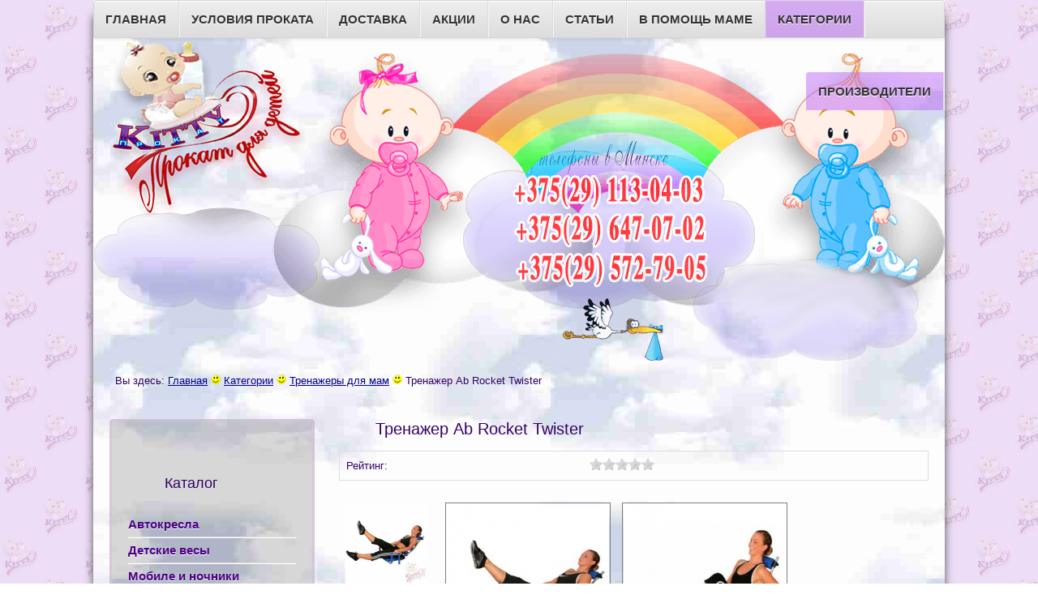

--- FILE ---
content_type: text/html; charset=utf-8
request_url: https://kitty.by/%D0%BA%D0%B0%D1%82%D0%B5%D0%B3%D0%BE%D1%80%D0%B8%D0%B8/product/view/15/109.html
body_size: 6872
content:
<!DOCTYPE html>
<html xmlns="https://www.w3.org/1999/xhtml" xml:lang="ru-ru" lang="ru-ru" dir="ltr" >
<head>
<script type="text/javascript">var big='72%';var small='53%';var bildauf='/templates/beez3/images/plus.png';var bildzu='/templates/beez3/images/minus.png';var rightopen='Показать информацию';var rightclose='Скрыть информацию';var altopen='открыт';var altclose='закрыто';</script>
<meta name="google-site-verification" content="yAQQKq3oYJy04pg-TSsOVQiw0fu64-w9EsXRYetNvq8" />
<meta name="viewport" content="width=device-width, initial-scale=1.0, maximum-scale=3.0, user-scalable=yes"/>
<meta name="HandheldFriendly" content="true" />
<meta name="apple-mobile-web-app-capable" content="YES" />
<base href="https://kitty.by/%D0%BA%D0%B0%D1%82%D0%B5%D0%B3%D0%BE%D1%80%D0%B8%D0%B8/product/view/15/109.html" />
<meta http-equiv="content-type" content="text/html; charset=utf-8" />
<meta name="keywords" content="Тренажер Ab Rocket Twister напрокат" />
<meta name="description" content="Тренажер Ab Rocket Twister напрокат" />
<meta name="generator" content="Joomla! - Open Source Content Management - Version 3.7.5" />
<title>Тренажер Ab Rocket Twister напрокат</title>
<link href="/templates/beez3/favicon.ico" rel="shortcut icon" type="image/vnd.microsoft.icon" />
<link rel="stylesheet" type="text/css" href="/cache/plg_jch_optimize/e277ab2b94f8c9a7c73f90c9e5f72371_0.css" />
<style type="text/css">#scrollToTop{cursor:pointer;font-size:0.9em;position:fixed;text-align:center;z-index:9999;-webkit-transition:background-color 0.2s ease-in-out;-moz-transition:background-color 0.2s ease-in-out;-ms-transition:background-color 0.2s ease-in-out;-o-transition:background-color 0.2s ease-in-out;transition:background-color 0.2s ease-in-out;background:#7a0ec2;color:#ea0afa;border-radius:6px;padding-left:12px;padding-right:12px;padding-top:10px;padding-bottom:10px;right:155px;bottom:45px}#scrollToTop:hover{background:#ea0afa;color:#7a0ec2}#scrollToTop>img{display:block;margin:0 auto}</style>
<script type="application/json" class="joomla-script-options new">{"system.paths":{"root":"","base":""},"joomla.jtext":{"TPL_BEEZ3_ALTOPEN":"\u043e\u0442\u043a\u0440\u044b\u0442","TPL_BEEZ3_ALTCLOSE":"\u0437\u0430\u043a\u0440\u044b\u0442\u043e","TPL_BEEZ3_TEXTRIGHTOPEN":"\u041f\u043e\u043a\u0430\u0437\u0430\u0442\u044c \u0438\u043d\u0444\u043e\u0440\u043c\u0430\u0446\u0438\u044e","TPL_BEEZ3_TEXTRIGHTCLOSE":"\u0421\u043a\u0440\u044b\u0442\u044c \u0438\u043d\u0444\u043e\u0440\u043c\u0430\u0446\u0438\u044e","TPL_BEEZ3_FONTSIZE":"\u0420\u0430\u0437\u043c\u0435\u0440 \u0448\u0440\u0438\u0444\u0442\u0430","TPL_BEEZ3_BIGGER":"\u0411\u043e\u043b\u044c\u0448\u0435","TPL_BEEZ3_RESET":"\u0421\u0431\u0440\u043e\u0441","TPL_BEEZ3_SMALLER":"\u041c\u0435\u043d\u044c\u0448\u0435","TPL_BEEZ3_INCREASE_SIZE":"\u0423\u0432\u0435\u043b\u0438\u0447\u0435\u043d\u0438\u0435 \u0440\u0430\u0437\u043c\u0435\u0440\u0430","TPL_BEEZ3_REVERT_STYLES_TO_DEFAULT":"\u0412\u0435\u0440\u043d\u0443\u0442\u044c \u0441\u0442\u0438\u043b\u0438 \u043f\u043e \u0443\u043c\u043e\u043b\u0447\u0430\u043d\u0438\u044e","TPL_BEEZ3_DECREASE_SIZE":"\u0423\u043c\u0435\u043d\u044c\u0448\u0438\u0442\u044c \u0440\u0430\u0437\u043c\u0435\u0440","TPL_BEEZ3_OPENMENU":"\u0420\u0430\u0441\u043a\u0440\u044b\u0442\u044c \u043c\u0435\u043d\u044e","TPL_BEEZ3_CLOSEMENU":"\u0421\u0432\u0435\u0440\u043d\u0443\u0442\u044c \u043c\u0435\u043d\u044e"}}</script>
<script type="application/javascript" src="/cache/plg_jch_optimize/58e5932b78b549d3432786d230e0d3ae_0.js"></script>
<script type="text/javascript">jQuery(document).ready(function(){jQuery(document.body).SLScrollToTop({'image':'','text':'Наверх','title':'','className':'scrollToTop','duration':1500});});function initJSlightBox(){jQuery("a.lightbox").lightBox({imageLoading:"https://kitty.by/components/com_jshopping/images/loading.gif",imageBtnClose:"https://kitty.by/components/com_jshopping/images/close.gif",imageBtnPrev:"https://kitty.by/components/com_jshopping/images/prev.gif",imageBtnNext:"https://kitty.by/components/com_jshopping/images/next.gif",imageBlank:"https://kitty.by/components/com_jshopping/images/blank.gif",txtImage:"Изображение",txtOf:"из"});}
jQuery(function(){initJSlightBox();});jQuery(function($){$(".hasTooltip").tooltip({"html":true,"container":"body"});});</script>
<script src="//vk.com/js/api/openapi.js?87"></script>
<!--[if IE 7]>
		<link href="/templates/beez3/css/ie7only.css" rel="stylesheet" type="text/css" />
		<![endif]-->
<!-- google+ -->
</head>
<body id="shadow">
<div id="all">
<div id="back">
<header id="header">
<div class="logoheader">
<h3 id="logo">
<img src="/images/logo_kitty.png"  alt=" Салон проката детских товаров:" />
<span class="header1">
</span></h3>
</div><!-- end logoheader -->
<ul class="skiplinks">
<li><a href="#main" class="u2">Пропустить и перейти к материалам</a></li>
<li><a href="#nav" class="u2">Перейти к Главной навигации и Войти</a></li>
</ul>
<h2 class="unseen">Nav view search</h2>
<h3 class="unseen">Навигация</h3>
<ul class="nav menu">
<li class="item-101 default"><a href="/" >Главная</a></li><li class="item-138"><a href="/usloviya-prokata.html" >Условия проката</a></li><li class="item-139"><a href="/dostavka.html" >Доставка</a></li><li class="item-140"><a href="/aktsii.html" >Акции</a></li><li class="item-141"><a href="/o-nas.html" >О нас</a></li><li class="item-142"><a href="/stati.html" >Статьи</a></li><li class="item-143"><a href="/v-pomoshch-mame.html" target="_blank">В помощь маме</a></li><li class="item-188 current active deeper parent"><a href="/категории.html" >Категории</a><ul class="nav-child unstyled small"><li class="item-149"><a href="/категории/proizvoditeli.html" >Производители</a></li></ul></li></ul>
<div id="line">
<div id="fontsize"></div>
<h3 class="unseen">Искать</h3>
</div> <!-- end line -->
</header><!-- end header -->
<div id="contentarea">
<div id="breadcrumbs">
<div class = "breadcrumbs">
<span class="showHere">Вы здесь: </span><a href="/" class="pathway">Главная</a> <img src="/templates/beez3/images/system/arrow.png" alt="" /> <a href="/категории/category/" class="pathway">Категории</a> <img src="/templates/beez3/images/system/arrow.png" alt="" /> <a href="/категории/category/view/15.html" class="pathway">Тренажеры для мам</a> <img src="/templates/beez3/images/system/arrow.png" alt="" /> <span>Тренажер Ab Rocket Twister</span></div>
</div>
<nav class="left1 leftbigger" id="nav">
<div class="moduletable_menu">
<h3>Каталог</h3>
<ul class="nav menu">
<li class="item-112 parent"><a href="https://kitty.by/avtokresla.html" title="Прокат детских автокресел">Автокресла</a></li><li class="item-113"><a href="/прокат-детских-весов.html" >Детские весы</a></li><li class="item-120"><a href="/прокат-мобиле-и-ночников.html" >Мобиле и ночники</a></li><li class="item-137"><a href="/прокат-колыбелей.html" >Колыбели</a></li><li class="item-121"><a href="/прокат-развивающих-ковриков.html" >Развивающие коврики</a></li><li class="item-127"><a href="/гимнастические-стойки-на-прокат.html" >Гимнастические стойки</a></li><li class="item-114"><a href="/прокат-детских-шезлонгов.html" >Шезлонги</a></li><li class="item-115"><a href="/качели-на-прокат.html" >Качели</a></li><li class="item-157"><a href="/стульчики-для-кормления-на-прокат.html" >Стульчики для кормления</a></li><li class="item-148"><a href="/кресла-качалки-на-прокат.html" >Кресла-качалки</a></li><li class="item-124"><a href="/прокат-игрушек.html" >Развивающие игрушки</a></li><li class="item-126"><a href="/прокат-развивающих-центров.html" >Развивающие центры</a></li><li class="item-122"><a href="/прокат-ходунков-ходилок.html" >Ходунки и ходилки</a></li><li class="item-123"><a href="/пыгунки-на-прокат.html" >Прыгунки</a></li><li class="item-129"><a href="/игровые-столики-на-прокат.html" >Игровые столики</a></li><li class="item-125"><a href="/горки-и-батуты-на-прокат.html" >Горки и батуты</a></li><li class="item-128"><a href="/прокат-детских-манежей.html" >Детские манежи</a></li><li class="item-130"><a href="/прокат-тренажеров.html" >Тренажеры для мам</a></li><li class="item-187"><a href="/корзина-ваших-заказов.html" >Корзина Ваших заказов</a></li></ul>
</div>
<div id="area-3" class="tabouter"><ul class="tabs"><li class="tab"><a href="#" id="link_105" class="linkopen" onclick="tabshow('module_105');return false">Социальные группы</a></li></ul><div tabindex="-1" class="tabcontent tabopen" id="module_105"><ul class="nav nav-tabs" id="jlgrouppro">
<style>#vkgroup div,#vkgroup iframe{height:300px!important}</style>
<li style="list-style-type: none;" class="active"><a data-target="#vkgroup" href="#" data-toggle="tab">VK</a></li>
<li style="list-style-type: none;"><a href="#" data-target="#okgroup" data-toggle="tab">ОК</a></li> <li style="list-style-type: none;"><a href="#" data-target="#ggroup" data-toggle="tab">G+</a></li> <li style="list-style-type: none;"><a href="#" data-target="#fbgroup" data-toggle="tab">FB</a></li></ul>
<div class="tab-content">
<div class="tab-pane active" id="vkgroup">
<div  id="jlvkgrouppro98907031"></div>
<script type="text/javascript">VK.Widgets.Group("jlvkgrouppro98907031",{mode:0,wide:0,width:"262",height:"300"},98907031);</script>
</div>	<div class="tab-pane" id="okgroup">
<!-- OK Widget -->
<div id="ok_grouppro_widget"></div>
<script>!function(d,id,did,st){var js=d.createElement('script');js.src="https://connect.ok.ru/connect.js";js.onload=js.onreadystatechange=function(){if(!this.readyState||this.readyState=="loaded"||this.readyState=="complete"){if(!this.executed){this.executed=true;setTimeout(function(){OK.CONNECT.insertGroupWidget(id,did,st);},0);}}}
d.documentElement.appendChild(js);}
(document,"ok_grouppro_widget",55559442137130,'{width: "262",height: "300"}');</script>
</div>	<div class="tab-pane" id="ggroup">
<div class="g-plus" data-width="262" data-href="//plus.google.com/+KittyByProkat" data-rel="publisher"></div>
<script type="text/javascript">window.___gcfg={lang:'ru'};(function(){var po=document.createElement('script');po.type='text/javascript';po.async=true;po.src='https://apis.google.com/js/plusone.js';var s=document.getElementsByTagName('script')[0];s.parentNode.insertBefore(po,s);})();</script>
</div>	<div class="tab-pane" id="fbgroup">
<!-- FB Widget -->
<div id="fb-root"></div>
<script>(function(d,s,id){var js,fjs=d.getElementsByTagName(s)[0];if(d.getElementById(id))return;js=d.createElement(s);js.id=id;js.src="//connect.facebook.net/ru_RU/all.js#xfbml=1&appId=";fjs.parentNode.insertBefore(js,fjs);}(document,'script','facebook-jssdk'));</script>
<div class="fb-like-box" data-href="https://www.facebook.com/kitty.by.prokat" data-width="262" data-height="300" data-show-faces="true" data-stream="false" data-header="true"></div>
</div><div style="font-size:7px;text-align:center;"><a href="https://joomlamoduli.ru/vidzhet-socialnyx-setej-dlya-joomla.html" target="_blank" title="Модуль социальных сетей Joomla">виджет</a></div></div>
<script type="text/javascript">jQuery(document).ready(function(){jQuery('#jlgrouppro a:first').tab('show');});</script></div></div>
</nav><!-- end navi -->
<div id="wrapper2" >
<div id="main">
<div id="system-message-container">
</div>
<script type="text/javascript">var translate_not_available="Нет в наличии";var translate_zoom_image="Увеличить изображение";var product_basic_price_volume=0.0000;var product_basic_price_unit_qty=1;var currency_code="руб.";var format_currency="00 Symb";var decimal_count=2;var decimal_symbol=",";var thousand_separator="";var attr_value=new Object();var attr_list=new Array();var attr_img=new Object();attr_value["3"]="3";attr_list[0]="3";attr_img[8]="3012_______________.jpg";attr_img[9]="3012_______________1.jpg";attr_img[10]="3012_________________.jpg";attr_img[7]="product.jpg";var liveurl='https://kitty.by/';var liveattrpath='https://kitty.by/components/com_jshopping/files/img_attributes';var liveproductimgpath='https://kitty.by/components/com_jshopping/files/img_products';var liveimgpath='https://kitty.by/components/com_jshopping/images';var urlupdateprice='/категории/product/ajax_attrib_select_and_price/109.html?ajax=1';</script><div class="jshop productfull">
<form name="product" method="post" action="/категории/cart/add.html" enctype="multipart/form-data" autocomplete="off">
<h1>Тренажер Ab Rocket Twister</h1>
<div style="height:22px;">
<table align="right">
<tr>
<td>Рейтинг: </td>
<td>
<div class='stars_no_active' style='width:80px'><div class='stars_active' style='width:0px'></div></div>
</td>
</tr>
</table>
</div>
<table class="jshop">
<tr>
<td class="image_middle">
<span id='list_product_image_middle'>
<a class="lightbox" id="main_image_full_580" href="https://kitty.by/components/com_jshopping/files/img_products/full_trenager_abrocet2_kitty.by.jpg" >
<img id = "main_image_580" src = "https://kitty.by/components/com_jshopping/files/img_products/trenager_abrocet2_kitty.by.jpg" alt="Тренажер Ab Rocket Twister" title="Тренажер Ab Rocket Twister" />
<div class="text_zoom">
<img src="https://kitty.by/components/com_jshopping/images/search.png" alt="zoom" /> Увеличить изображение                </div>
</a>
<a class="lightbox" id="main_image_full_581" href="https://kitty.by/components/com_jshopping/files/img_products/full_trenager_abrocet_kitty.by.jpg" style="display:none">
<img id = "main_image_581" src = "https://kitty.by/components/com_jshopping/files/img_products/trenager_abrocet_kitty.by.jpg" alt="Тренажер Ab Rocket Twister" title="Тренажер Ab Rocket Twister" />
<div class="text_zoom">
<img src="https://kitty.by/components/com_jshopping/images/search.png" alt="zoom" /> Увеличить изображение                </div>
</a>
<a class="lightbox" id="main_image_full_582" href="https://kitty.by/components/com_jshopping/files/img_products/full_trenager_abrocet1_kitty.by.jpg" style="display:none">
<img id = "main_image_582" src = "https://kitty.by/components/com_jshopping/files/img_products/trenager_abrocet1_kitty.by.jpg" alt="Тренажер Ab Rocket Twister" title="Тренажер Ab Rocket Twister" />
<div class="text_zoom">
<img src="https://kitty.by/components/com_jshopping/images/search.png" alt="zoom" /> Увеличить изображение                </div>
</a>
</span>
<div class="manufacturer_logo">
<a href="/категории/proizvoditeli/manufacturer/view/8.html">
<img src="https://kitty.by/components/com_jshopping/files/img_manufs/________________________10_.jpg" alt="AbRocket" title="AbRocket" border="0" />
</a>
</div>
</td>
<td class="jshop_img_description">
<span id='list_product_image_thumb'>
<img class="jshop_img_thumb" src="https://kitty.by/components/com_jshopping/files/img_products/thumb_trenager_abrocet2_kitty.by.jpg" alt="Тренажер Ab Rocket Twister" title="Тренажер Ab Rocket Twister" onclick="showImage(580)" />
<img class="jshop_img_thumb" src="https://kitty.by/components/com_jshopping/files/img_products/thumb_trenager_abrocet_kitty.by.jpg" alt="Тренажер Ab Rocket Twister" title="Тренажер Ab Rocket Twister" onclick="showImage(581)" />
<img class="jshop_img_thumb" src="https://kitty.by/components/com_jshopping/files/img_products/thumb_trenager_abrocet1_kitty.by.jpg" alt="Тренажер Ab Rocket Twister" title="Тренажер Ab Rocket Twister" onclick="showImage(582)" />
</span>
</td>
</tr>
</table>
<div class="jshop_prod_description">
</div>
<div class="jshop_prod_attributes">
<table class="jshop">
<tr>
<td class="attributes_title">
<span class="attributes_name">Цена:</span><span class="attributes_description"></span>
</td>
<td>
<span id='block_attr_sel_3'>
<select id="jshop_attr_id3" name="jshop_attr_id[3]" class = "inputbox" size = "1" onchange="setAttrValue('3', this.value);"><option value="3" selected="selected">за 4 недели</option><option value="4">за 3 недели</option><option value="5">за 2 недели</option><option value="6">за 1 неделю</option></select><span class='prod_attr_img'><img id="prod_attr_img_3" src="https://kitty.by/components/com_jshopping/images/blank.gif" alt="" /></span> </span>
</td>
</tr>
</table>
</div>
<div class="prod_price">
        Цена: <span id="block_price">15,00 руб.</span>
</div>
<div class="extra_fields">
</div>
<table class="prod_buttons" style="">
<tr>
<td class="prod_qty">
                Количество:&nbsp;
            </td>
<td class="prod_qty_input">
<input type="text" name="quantity" id="quantity" onkeyup="reloadPrices();" class="inputbox" value="1" /> </td>
<td class="buttons">
<input type="submit" class="button" value="Взять на прокат" onclick="jQuery('#to').val('cart');" />
<input type="submit" class="button" value="В список пожеланий" onclick="jQuery('#to').val('wishlist');" />
</td>
<td id="jshop_image_loading" style="display:none"></td>
</tr>
</table>
<input type="hidden" name="to" id='to' value="cart" />
<input type="hidden" name="product_id" id="product_id" value="109" />
<input type="hidden" name="category_id" id="category_id" value="15" />
</form>
<div id="list_product_demofiles"></div>
<div class="review_header">Отзыв</div>
<div class="review_text_not_login">Зарегистрируйтесь, чтобы создать отзыв.</div>
</div><span id="mxcpr"><a target="_blank" href="https://www.kitty.by/">Все права защищены. KITTY</a></span>
</div><!-- end main -->
</div><!-- end wrapper -->
<div class="wrap"></div>
</div> <!-- end contentarea -->
</div><!-- back -->
</div><!-- all -->
<div id="footer-outer">
<div id="footer-sub">
<footer id="footer">
<div class="footer1">&#169; 2026 Kitty - прокат детских качелей и товаров.. Все права защищены.</div>
<div class="footer2"></div>
</footer><!-- end footer -->
</div>
</div>
<!-- twiter -->
<noindex><a href="https://twitter.com/share" class="twitter-share-button" data-url="https://kitty.by" data-via="1981_bizon" data-lang="ru" data-size="large" rel="nofollow">Твитнуть</a>
<script>!function(d,s,id){var js,fjs=d.getElementsByTagName(s)[0],p=/^http:/.test(d.location)?'http':'https';if(!d.getElementById(id)){js=d.createElement(s);js.id=id;js.src=p+'://platform.twitter.com/widgets.js';fjs.parentNode.insertBefore(js,fjs);}}(document,'script','twitter-wjs');</script></noindex>
<!-- информер -->
<script>(function(i,s,o,g,r,a,m){i['GoogleAnalyticsObject']=r;i[r]=i[r]||function(){(i[r].q=i[r].q||[]).push(arguments)},i[r].l=1*new Date();a=s.createElement(o),m=s.getElementsByTagName(o)[0];a.async=1;a.src=g;m.parentNode.insertBefore(a,m)})(window,document,'script','//www.google-analytics.com/analytics.js','ga');ga('create','UA-34046765-2','auto');ga('send','pageview');</script>
<!-- Yandex.Metrika informer -->
<noindex><a href="https://metrika.yandex.ru/stat/?id=28278106&amp;from=informer"
target="_blank" rel="nofollow"><img src="//bs.yandex.ru/informer/28278106/2_1_ECECFFFF_CCCCFFFF_0_pageviews"
style="width:80px; height:31px; border:0;" alt="Яндекс.Метрика" title="Яндекс.Метрика: данные за сегодня (просмотры)" onclick="try{Ya.Metrika.informer({i:this,id:28278106,lang:'ru'});return false}catch(e){}"/></a rel="nofollow"></noindex>
<!-- /Yandex.Metrika informer -->
<!-- Yandex.Metrika counter -->
<script type="text/javascript">(function(d,w,c){(w[c]=w[c]||[]).push(function(){try{w.yaCounter28278106=new Ya.Metrika({id:28278106,webvisor:true,clickmap:true,trackLinks:true,accurateTrackBounce:true});}catch(e){}});var n=d.getElementsByTagName("script")[0],s=d.createElement("script"),f=function(){n.parentNode.insertBefore(s,n);};s.type="text/javascript";s.async=true;s.src=(d.location.protocol=="https:"?"https:":"http:")+"//mc.yandex.ru/metrika/watch.js";if(w.opera=="[object Opera]"){d.addEventListener("DOMContentLoaded",f,false);}else{f();}})(document,window,"yandex_metrika_callbacks");</script>
<noscript><div><img src="//mc.yandex.ru/watch/28278106" style="position:absolute; left:-9999px;" alt="" /></div></noscript>
<!-- /Yandex.Metrika counter -->
</body>
<script src="https://apis.google.com/js/platform.js" async defer>{lang:'ru'}</script>
<script type="text/javascript" src="//vk.com/js/api/openapi.js?117">
</script>
</html>

--- FILE ---
content_type: text/html; charset=utf-8
request_url: https://accounts.google.com/o/oauth2/postmessageRelay?parent=https%3A%2F%2Fkitty.by&jsh=m%3B%2F_%2Fscs%2Fabc-static%2F_%2Fjs%2Fk%3Dgapi.lb.en.2kN9-TZiXrM.O%2Fd%3D1%2Frs%3DAHpOoo_B4hu0FeWRuWHfxnZ3V0WubwN7Qw%2Fm%3D__features__
body_size: 163
content:
<!DOCTYPE html><html><head><title></title><meta http-equiv="content-type" content="text/html; charset=utf-8"><meta http-equiv="X-UA-Compatible" content="IE=edge"><meta name="viewport" content="width=device-width, initial-scale=1, minimum-scale=1, maximum-scale=1, user-scalable=0"><script src='https://ssl.gstatic.com/accounts/o/2580342461-postmessagerelay.js' nonce="D6mhjTXrbwHzw2TF5XyZtA"></script></head><body><script type="text/javascript" src="https://apis.google.com/js/rpc:shindig_random.js?onload=init" nonce="D6mhjTXrbwHzw2TF5XyZtA"></script></body></html>

--- FILE ---
content_type: text/css
request_url: https://kitty.by/cache/plg_jch_optimize/e277ab2b94f8c9a7c73f90c9e5f72371_0.css
body_size: 16416
content:
@charset "utf-8";@import url(/media/system/css/system.css);

.jshop h1{margin-top:0px;font-size:20px}.jshop td,.jshop tr{border:0px}td.jshop_categ{vertical-align:top;padding-bottom:20px}table.jshop{border-collapse:collapse;border:0px;width:100%}table.jshop td{vertical-align:top}table.list_product{margin-top:20px}#jshop_menu_order{margin-bottom:10px;border:1px solid #616161}td.jshop_order_step{padding:2px;padding-top:5px;padding-bottom:5px;text-align:center;vertical-align:middle}.jshop_order_step a{vertical-align:top;text-decoration:underline;font-size:12px}img.jshop_img{padding:1px;text-align:center;border:1px solid #808080}img.jshop_img_thumb{padding:1px;text-align:center;border:1px solid #808080;margin-left:5px;margin-right:5px;margin-bottom:5px;cursor:pointer}.jshop table.category{background:none repeat scroll 0 0 mintcream;width:auto}.jshop label{margin:0px;display:inline}table.jshop a img.jshop_video_thumb{padding:1px;text-align:center;margin-left:5px;margin-right:5px;margin-bottom:5px}div.jshop_prod_description{padding-top:10px;padding-bottom:10px}div.jshop_prod_attributes{padding:0;margin:0;padding-bottom:10px}td.jshop_img_description{vertical-align:top;text-align:left;padding-left:10px}td.jshop_img_description_center{vertical-align:top;text-align:left}.jshop_subtotal .value{text-align:right;width:12%;white-space:nowrap}.jshop_subtotal .name{text-align:right;padding-right:10px;width:88%}.jshop .total{font-weight:bold}.related_header{margin-top:20px;border-bottom:1px solid #999;font-weight:bold}table.list_related{margin-top:10px}tr#checkout td.td_1{text-align:left;font-weight:bold}tr#checkout td.td_2{text-align:right;font-weight:bold}table.jshop a img{border:0}.jshop_pagination{margin-left:auto;margin-right:auto}.jshop .product_list_hr{height:1px;border-top:1px solid #aaa;margin-bottom:10px}table.jshop_checkout{border:1px solid red;background-color:Gray}div.jshop_register{width:80%;text-align:left;padding:10px;padding-left:0px}.jshop_register .name{width:215px}.register_block .jshop_register .name{width:120px}.address_block .jshop_register .name{width:115px}.editaccount_block .jshop_register .name{width:115px}span.small_header{padding-bottom:3px;margin:0px;display:block;font-size:13px;font-weight:bold}span.jshop_error{color:red;font-weight:bold;font-size:14px;display:block}span.text_pay_without_reg{display:block;padding-bottom:10px}a.policy{text-transform:uppercase;color:#000;font-weight:bold}.jshop_payment_method{padding-left:20px}#active_step{font-weight:bold;padding:0;margin:0;vertical-align:middle}#order_add_info{width:400px;height:70px}p.jshop_cart_attribute{padding-left:10px;font-weight:bold;font-style:italic;font-size:11px;margin-top:1px;margin-bottom:4px}p.jshop_cart_extra_field{padding-left:10px;font-weight:bold;font-style:italic;font-size:11px;margin-top:1px;margin-bottom:4px}.jshop_price{color:#950000}td.jshop_categ a.product_link{font-size:14px}.table_order_list{width:100%;background-color:#F8F8F9;border:1px solid #333}.table_order_list td{vertical-align:top;text-align:left}span.attr{font-weight:bold;font-style:italic;font-size:10px}div.jshop_register .inputbox{width:240px}span.review{font-weight:bold;margin-top:20px;display:block}.review_text_not_login{margin-top:10px;font-style:italic}textarea.jshop{border:1px solid #b0b1b2}tr.reviews td{padding-bottom:15px}td.reviews{padding-left:45px}#mxcpr{padding-top:20px;text-align:right;display:block}#mxcpr a{font-size:9px}.jshop_code_prod{color:#999;font-weight:normal;font-size:0px}table.cart{border-collapse:collapse;border:1px solid #ccc}table.cart th{text-align:center;background-color:#ccc;padding:1px;color:#000}table.cart td{text-align:center;border:1px solid #ccc;padding:7px 5px;vertical-align:top}table.cart th table{border-collapse:collapse}table.cart .odd td{background-color:#fff;color:#000}table.cart .even td{background-color:#f9f9f9;color:#000}table.cart .taxinfo{display:block;font-size:11px}table.cart .jshop_code_prod{font-size:10px}table.cart .manufacturer{padding:5px 0px 6px 10px;font-size:11px;font-weight:bold;font-style:italic}table.cart .list_extra_field{padding-top:3px}.jshop .weightorder{text-align:right;margin-top:3px}.jshop .shippingfree{text-align:right;margin-top:3px}.jshop .price_prod_qty_list .qty_line{padding-left:5px;padding-right:5px}.jshop .price_prod_qty_list .qty_price{padding-left:5px;font-weight:bold}.jshop .price_prod_qty_list .qty_price span.per_piece{font-weight:normal}.jshop .prod_buttons{}.jshop span.old_price{text-decoration:line-through;font-style:normal}.jshop .list_product_demo{padding-top:10px}.jshop .list_product_demo table{}.jshop .list_product_demo .download{padding-left:5px}.jshop .not_available{color:red;margin-top:10px}.jshop_list_product .block_product{padding-bottom:20px}.jshop_list_product .jshop .old_price{text-decoration:line-through;font-style:normal;padding-bottom:1px}.jshop_list_product .product td{vertical-align:top;float:right}.jshop_list_product .product .image{padding-right:5px}.jshop_list_product .product .name{padding-top:2px}.jshop_list_product .product .description{font-size:11px;padding-bottom:5px}.jshop_list_product .product .buttons{padding-top:2px}.jshop_list_product .product table.review_mark{border-collapse:collapse;margin-top:2px;margin-left:auto;margin-right:auto}.jshop_list_product .product div.count_commentar{text-align:center !important}.jshop_list_product .product .taxinfo{font-size:11px}.jshop_list_product .product .plusshippinginfo,.jshop_list_product .product .plusshippinginfo a{font-size:11px}.jshop_list_product .jshop_related{padding-bottom:5px}.jshop_list_product .image_block{}.jshop_list_product .jshop .not_available{margin-top:4px}.jshop_list_product .box_products_sorting{padding-right:5px}.jshop_list_product .box_products_sorting img{cursor:pointer}.jshop_list_product .box_products_count_to_page{}.jshop_list_product .margin_filter{height:8px}.jshop_list_product .box_manufacrurer{padding-right:5px;white-space:nowrap}.jshop_list_product .box_category{padding-right:5px;white-space:nowrap}.jshop_list_product .filter_price{padding-right:5px;white-space:nowrap}.jshop_list_product .box_price_from{padding-right:3px}.jshop_list_product .clear_filter{font-size:10px;padding-left:5px}.jshop .product_label{position:absolute;margin-left:-5px;margin-top:-5px}.jshop .product_label .label_name{font-weight:bold;color:#950000}.productfull #block_price{font-size:16px;font-weight:bold}.productfull .taxinfo{font-size:11px}.productfull .plusshippinginfo{font-size:11px}.productfull .plusshippinginfo a{font-size:11px}.productfull .prod_buttons .buttons{padding-left:10px}.productfull .prod_buttons{margin-top:5px}.productfull div.prod_url{text-align:right !important}.jshop_subtotal .plusshippinginfo,.jshop_subtotal .plusshippinginfo a{font-size:11px}.jshop_subtotal .free_discount{font-size:11px}.jshop_list_category .category td{vertical-align:top}.jshop_list_category .category .image{padding-right:5px}.jshop_list_manufacturer .manufacturer td{vertical-align:top}.jshop_list_manufacturer .manufacturer .image{padding-right:5px}.shipping_weight_to_price{margin-left:24px;margin-top:5px;border:1px solid #000}.shipping_weight_to_price .weight{}.shipping_weight_to_price .price{padding-left:5px}span.prod_attr_img{padding-left:5px}span.prod_attr_img img{max-width:100%}tr{}.radio_attr_label img{width:20px;height:20px}.review_header{margin-top:20px;font-weight:bold;border-bottom:1px solid #999}.review_item{border-bottom:1px dotted #999;padding:10px;padding-left:0px}.review_user{font-weight:bold}.review_time{}.review_text{padding-top:2px;padding-bottom:2px}.review_mark{color:#333;height:18px}#jshop_review_write .inputbox{width:180px}.stars_no_active{height:16px;background-image:url(/components/com_jshopping/images/star.gif);background-repeat:repeat-x;background-position:0px 0px}.stars_active{height:16px;background-image:url(/components/com_jshopping/images/star.gif);background-repeat:repeat-x;background-position:0px -16px}.jshop .downlod_order_invoice{float:right}.jshop .order_payment_params{padding-top:3px;font-size:11px}.vendordetailinfo .name{width:150px}.vendordetailinfo .vendor_logo{float:right}.requiredtext{padding-bottom:10px;color:#A00;font-size:11px}.jshop .input_type_radio{margin-right:10px;white-space:nowrap;display:inline-block}.jshop_profile_data{margin-bottom:10px}.jshop_profile_data .name{font-weight:bold}.jshop_profile_data span{font-weight:bold}.jshop_profile_data span.subinfo{font-size:10px}.jshop_profile_data .jshop_user_group_info{font-size:10px}.jshop .groups_list .title{width:150px}.jshop_menu_level_0,.jshop_menu_level_0_a{margin-top:3px;margin-bottom:3px}.jshop_menu_level_1,.jshop_menu_level_1_a{padding-left:10px;margin-top:3px;margin-bottom:3px}.jshop_menu_level_2,.jshop_menu_level_2_a{padding-left:20px;margin-top:3px;margin-bottom:3px}.jshop_menu_level_0_a a,.jshop_menu_level_1_a a,.jshop_menu_level_2_a a{font-weight:bold !important}.label_products .block_item{margin-bottom:10px}.top_rating .block_item{margin-bottom:10px}.bestseller_products .block_item{margin-bottom:10px}.latest_products .block_item{margin-bottom:10px}.random_products .block_item{margin-bottom:10px}.jshop_filters .filter_price{padding-right:5px}.jshop_filters .clear_filter{display:block;font-size:10px}.jshop_button_print{width:30px;float:right;padding-top:3px;text-align:right}.extra_fields .extra_fields_group{font-weight:bold;padding-top:3px}.extra_fields div{}.filter_characteristic .characteristic_name{padding-top:5px}.filter_characteristic .characteristic_group{font-weight:bold;padding-top:5px}.jshop td.attributes_title{width:50px}.jshop span.attributes_description{font-style:italic;display:block}.jshop .prod_free_attribs .name{width:50px}.jshop span.freeattribut_description{font-style:italic;display:block}.jshop span.extra_fields_description{font-style:italic}.jshop .prod_attr_img{vertical-align:top}.jshop .cart .product_name{text-align:left}.jshop .prod_qty_input input{width:20px}.productfull .image_middle{width:100px}.productfull .manufacturer_name{padding-bottom:10px}.productfull .prod_free_attribs{padding-bottom:10px}.productfull .price_prod_qty_list{margin-bottom:10px}.productfull .button_back{padding-top:10px}.jshop_img_description #list_product_image_thumb{display:block}.productfull .text_zoom{padding-bottom:5px;padding-top:3px}.productfull .text_zoom img{float:left;padding-right:5px}.productfull a.lightbox:hover{color:#000 !important}.fielderror{background-color:#FDC055 !important}span.cart_reload{}table.order_history td{padding-right:15px;padding-bottom:5px;padding-top:3px}
#jquery-overlay{position:absolute;top:0;left:0;z-index:90;width:100%;height:500px}#jquery-lightbox{position:absolute;top:0;left:0;width:100%;z-index:100;text-align:center;line-height:0}#jquery-lightbox a img{border:none}#lightbox-container-image-box{position:relative;background-color:#fff;width:250px;height:250px;margin:0 auto}#lightbox-container-image{padding:10px}#lightbox-loading{position:absolute;top:40%;left:0%;height:25%;width:100%;text-align:center;line-height:0}#lightbox-nav{position:absolute;top:0;left:0;height:100%;width:100%;z-index:10}#lightbox-container-image-box>#lightbox-nav{left:0}#lightbox-nav a{outline:none}#lightbox-nav-btnPrev,#lightbox-nav-btnNext{width:49%;height:100%;zoom:1;display:block}#lightbox-nav-btnPrev{left:0;float:left}#lightbox-nav-btnNext{right:0;float:right}#lightbox-container-image-data-box{font:10px Verdana,Helvetica,sans-serif;background-color:#fff;margin:0 auto;line-height:1.4em;overflow:auto;width:100%;padding:0 10px 0}#lightbox-container-image-data{padding:0 10px;color:#666}#lightbox-container-image-data #lightbox-image-details{width:70%;float:left;text-align:left}#lightbox-image-details-caption{font-weight:bold}#lightbox-image-details-currentNumber{display:block;clear:left;padding-bottom:1.0em}#lightbox-secNav-btnClose{width:26px;float:right;padding-bottom:0.7em}
div.rating-cancel,div.star-rating{float:left;width:17px;height:15px;text-indent:-999em;cursor:pointer;display:block;background:transparent;overflow:hidden}div.rating-cancel,div.rating-cancel a{background:url(/components/com_jshopping/images/delete.gif) no-repeat 0 -16px}div.star-rating,div.star-rating a{background:url(/images/jch-optimize/csg-6acacf792c24a9c1f0e037ab1326dd62.png) 0 0 no-repeat }div.rating-cancel a,div.star-rating a{display:block;width:16px;height:100%;background-position:0 0px;border:0}div.star-rating-on a{background-position:0 -16px!important}div.star-rating-hover a{background-position:0 -32px}div.star-rating-readonly a{cursor:default !important}div.star-rating{background:transparent!important;overflow:hidden!important}
.system-unpublished,tr.system-unpublished{background:#e8edf1;border-top:4px solid #c4d3df;border-bottom:4px solid #c4d3df}span.highlight{background-color:#FFC;font-weight:bold;padding:1px 0}.img-fulltext-float-right{float:right;margin-left:10px;margin-bottom:10px}.img-fulltext-float-left{float:left;margin-right:10px;margin-bottom:10px}.img-fulltext-float-none{}.img-intro-float-right{float:right;margin-left:5px;margin-bottom:5px}.img-intro-float-left{float:left;margin-right:5px;margin-bottom:5px}.img-intro-float-none{}
@media screen,projection{html,body,body div,span,object,iframe,h1,h2,h3,h4,h5,h6,p,blockquote,pre,abbr,address,cite,code,del,dfn,em,img,ins,kbd,q,samp,small,strong,sub,sup,var,b,i,dl,dt,dd,ol,ul,li,fieldset,form,label,legend,table,caption,tbody,tfoot,thead,tr,th,td,article,aside,figure,footer,header,hgroup,menu,nav,section,time,mark,audio,video{margin:0;padding:0;border:0;outline:0;vertical-align:baseline;background:transparent}article,aside,figure,footer,header,hgroup,nav,section{display:block}html{background:#fff;font-size:100.01%;-webkit-overflow-scrolling:touch;-webkit-tap-highlight-color:#f3f5f6;-webkit-text-size-adjust:100%;-ms-text-size-adjust:100%}body{position:relative;width:100%;line-height:1.5em;background:#eee}#all{margin:0 auto;max-width:1050px;padding:0;text-align:left;font-size:0.8em}#header{display:block !important;position:relative;padding:4em 0 0 0;overflow:hidden}#header ul{position:absolute;left:0;top:5em;right:0;display:block;margin:0 0 1px 0;text-align:right;list-style-type:none;padding:10px 0}.logoheader>h1{color:rgb(126,13,124);font-size:20px;max-width:31%}#back{margin:0;padding:0}#contentarea,#contentarea2{background:url(/templates/beez3/images/1.png) no-repeat scroll right bottom rgba(0,0,0,0);position:relative;overflow:hidden;padding:0 20px !important;margin:0}#wrapper{width:53%;float:left;position:relative}#wrapper2{width:72%;float:left;position:relative;padding-bottom:20px}#wrapper2 .item-page{max-width:660px}#main{padding-top:10px;padding-bottom:341px;position:relative}#right{float:left;width:20%;margin:10px 0 10px 2%;padding:0 0 5px 0;position:relative}.unseen,.hidelabeltxt,#line label{display:inline;height:0;left:-3000px;position:absolute;top:-2000px;width:0}.left{padding-top:0;float:right;margin:10px 0 10px 0;width:22%;position:relative}.left1{padding:0;float:left;margin:10px 3% 10px 0;width:21%;position:relative}.leftbigger{width:25%}.skiplinks,.skiplinks li{display:inline;height:0;line-height:0;padding:0 !important}.skiplinks li a.u2{display:inline;height:0;left:-3000px;position:absolute;top:-2000px;width:0}.skiplinks li a.u2:active,.skiplinks li a.u2:focus{position:absolute;width:13em;top:-4em;left:10px;line-height:1.5em;padding:5px;font-weight:bold;height:3em}.wrap{border:0;clear:both;float:none;font-size:1px;height:0;line-height:1px;margin:0;padding:0;visibility:hidden}#logo{margin-top:0;margin-left:10px;display:block;padding:11em 20px 20px 10px;width:425px;font-weight:normal;line-height:1em}#logo img{display:block;margin:-208px 0 74px -21px}#logo span{padding-left:2px}#logo span.header1{display:block;font-size:0.8em;line-height:1.4em;margin:-57px 0 0;max-width:242px;text-align:center;top:0;color:#613595}.logoheader{margin:-2px 10px 0;padding:0;text-align:left;font-weight:normal;line-height:1.5em}.header1{font-size:1.5em;margin-left:10px}#line{display:none;max-width:40em;min-width:40em;padding:0 0 0 500px;position:unset;right:10px;text-align:right;top:0.5em}#fontsize,#line .search{display:inline;margin:0}#close{margin-right:0;text-transform:uppercase}#close span{position:absolute;right:20px;z-index:10000;top:5px;font-weight:bold;text-align:right;line-height:1.5em;margin-top:20px;padding:5px}#close>a{display:block;overflow:hidden}#close>a:hover span{background:#609}.blog-featured{padding:0}.items-leading{padding:0 5px 10px 5px;overflow:hidden;margin-bottom:10px}.row-separator{display:block;clear:both;margin:0;border:0;height:1px}.item-separator{display:none;margin:0}.shownocolumns{width:98% !important}#top{margin:0 0 20px 0;overflow:hidden}.cols-1{display:block;float:none !important;margin:0 !important}.cols-2 .column-1{width:46%;float:left}.cols-2 .column-2{width:46%;float:right;margin:0}.cols-3 .column-1{float:left;width:29%;padding:0 5px;margin-right:4%}.cols-3 .column-2{float:left;width:29%;margin-left:0;padding:0 5px}.cols-3 .column-3{float:right;width:29%;padding:0 5px}.items-row{overflow:hidden;margin-bottom:10px !important}.column-1,.column-2,.column-3{padding:10px 5px}.column-2{width:55%;margin-left:40%}.column-3{width:30%}.blog-more{padding:10px 5px}.name>a{font-size:18px;text-decoration:none}#bottom{overflow:hidden}.box{width:27%;float:left;margin-right:10px;min-height:100px}.box1{width:35%}.box2{width:32%}.box3{float:right}#footer-inner,#footer{max-width:1025px;margin:0 auto;padding:10px 15px 10px 10px}img{border:0 none;max-width:100%}#mobile_select{display:none}}
@media screen,projection{body#shadow{background:inactivecaption url(/templates/beez3/images/11.jpg) repeat fixed 0 0;font-family:"Comic Sans MS",sans-serif}body h1,body h2,body h3,body h4,body h5,body h6{margin:45px;font-family:inherit;font-weight:normal;color:inherit;text-rendering:optimizelegibility}body h1{margin-bottom:0.75em;font-size:2.6em;line-height:1.2}body h2{margin-bottom:0.75em;font-size:1.5em;line-height:1.2;padding:5px 0}body h3{margin-bottom:1em;font-size:1.4em;line-height:1.3;padding-bottom:5px}body h4{margin-bottom:1.5em;font-size:1.2em;line-height:1.25}body h5{font-size:1.1em;margin-bottom:1.5em}body p,body ol,body ul,body dl,body address{margin-bottom:1.5em;font-size:1.1em;line-height:1.5em;margin:0 0 0 90px}small{font-size:0.9em}body ul,body ol{margin:0 0 1.5em 12px;padding:0 0 0 12px}body li ul,body li ol{margin:0}ul.categories-module{padding:0;margin:0}blockquote{margin:0 0 1.5em -24px;padding-left:24px;border-left:2px solid #c7ced6;font-style:normal}q{quotes:none}cite{font-style:normal}abbr[title]{border-bottom:1px dotted #c7ced6;cursor:help}b,strong{font-weight:bold}dfn{font-style:italic}ins{text-decoration:none}mark{font-style:italic;font-weight:bold}pre,code,kbd,samp{line-height:1.5em}pre{white-space:pre-wrap}sub,sup{position:relative;line-height:0}sup{top:-0.5em}sub{bottom:-0.25em}table{width:100%;max-width:100%;margin-bottom:1.5em;border-collapse:collapse;border-spacing:0;background-color:transparent;font-size:1em}table th,table td{padding:8px;vertical-align:top;border-top:1px solid #ddd;line-height:1.5em;text-align:left}table th{font-weight:bold;border:0}table thead th{vertical-align:bottom}table tr:first-child th,table tr:first-child td,table thead:first-child tr:first-child th,table thead:first-child tr:first-child td{border-top:0}table tbody+tbody{border-top:2px solid #8c9bab}table tbody tr td,table tbody tr th{-webkit-transition:background-color 0.25s 0 linear;-moz-transition:background-color 0.25s 0 linear;-ms-transition:background-color 0.25s 0 linear;-o-transition:background-color 0.25s 0 linear;transition:background-color 0.25s 0 linear}p.readmore a,.mod-articles-category-readmore a{border:1px solid #CCC;border-radius:3px;display:inline-block;text-decoration:none;line-height:1.6em;margin-bottom:9px;padding:4px;line-height:1.6em}form{margin:0 0 18px}fieldset{border:solid 1px #ddd;margin:10px 0;padding:40px;border-radius:5px}fieldset p{float:right;margin:0;padding:0}legend{font-weight:bold;background:#fff;padding:5px 10px}label,input,button,select,textarea{font-weight:normal}label{color:#333;margin-bottom:5px;max-width:90%}input,textarea,select,#advanced-search-toggle,input.search-query{border:1px solid #CCC;border-radius:3px;display:inline-block;margin-bottom:9px;padding:4px}.filter-search-lbl{display:inline}.filter-search,.display-limit{float:left;margin-right:10px}.button,button,.profile-edit a{border-radius:14px;padding:4px;line-height:1.2em}label input,label textarea,label select{display:block}input[type="image"],input[type="checkbox"],input[type="radio"]{border-radius:0;cursor:pointer;height:auto;line-height:normal;margin:3px 0;padding:0;width:auto}input[type="button"],input[type="reset"],input[type="submit"]{height:auto;width:auto}select{height:28px;line-height:28px;max-width:99%}select{width:220px}select[multiple],select[size]{height:auto}textarea{height:auto}.radio,.checkbox{padding-left:18px}input[type="radio"],input[type="checkbox"]{display:inline;margin-right:10px;border:none}input,textarea{-moz-transition:border 0.2s linear 0s,box-shadow 0.2s linear 0s;box-shadow:0 1px 1px rgba(0,0,0,0.075) inset}input:focus,textarea:focus{box-shadow:0 1px 1px rgba(0,0,0,0.075) inset,0 0 8px rgba(82,168,236,0.6);outline:0 none}input[type="file"]:focus,input[type="radio"]:focus,input[type="checkbox"]:focus,select:focus{box-shadow:none;outline-offset:-2px}#header form{overflow:hidden;float:right}#header form .search{display:inline}#header input{font-weight:bold;float:left}#header .inputbox{margin-right:5px}fieldset.word{border:0;background:#fff;padding:0}fieldset.phrases label,fieldset.only label{display:inline;margin:0 10px}:root *>fieldset.only label:before{background:#a7c7dc;background:-moz-linear-gradient(-45deg,#fefefe,#ddd);background:-webkit-linear-gradient(-45deg,#fefefe,#ddd);background:-o-linear-gradient(-45deg,#fefefe,#ddd);background:-ms-linear-gradient(-45deg,#fefefe,#ddd);background:linear-gradient(-45deg,#fefefe,#ddd);border:1px solid #aaa;border-radius:3px;box-shadow:0 0 1px 1px #CCC;height:1em;margin:0 4px 0 0;text-transform:uppercase;width:1em;content:".";display:inline-block;margin-left:-40px;padding:2px;line-height:1em;text-indent:-50px}input[type="checkbox"]:checked+label:before{content:"\2714";text-indent:0;background:-moz-linear-gradient(-45deg,#fefefe,#0b70cd);background:-webkit-linear-gradient(-45deg,#fefefe,#0b70cd);background:-o-linear-gradient(-45deg,#fefefe,#0b70cd);background:-ms-linear-gradient(-45deg,#fefefe,#0b70cd);background:linear-gradient(-45deg,#fefefe,#0b70cd);border:1px solid #0B70CD}:root *>.phrases-box label:before{background:#a7c7dc;background:-moz-linear-gradient(-45deg,#fefefe,#ccc);background:-webkit-linear-gradient(-45deg,#fefefe,#0b70cd);background:-o-linear-gradient(-45deg,#fefefe,#0b70cd);background:-ms-linear-gradient(-45deg,#fefefe,#0b70cd);background:linear-gradient(-45deg,#fefefe,#0b70cd);border:1px solid #aaa;line-height:1.3em;margin:0 4px 0 0;text-transform:uppercase;width:1.3em;content:".";display:inline-block;margin-left:-40px;-moz-border-radius:12px;-webkit-border-radius:12px;border-radius:12px;text-indent:-40px;color:#fff;text-shadow:0px 10px 6px #fff}.ordering-box{margin:10px 0}.search-results dt.result-title{padding:15px 15px 0px 5px;font-weight:bold}.search-results dd{padding:2px 15px 2px 5px}.search-results dd.result-text{padding:10px 15px 10px 5px;line-height:1.7em}.search-results dd.result-url{font-size:90%;padding:2px 15px 15px 5px}.search-results dd.result-created{padding:2px 15px 15px 5px}.search-results dd.result-category{padding:10px 15px 5px 5px}.advanced-search-tip{background:#FEFDE2;border-radius:3px;padding:20px;border:solid 1px #ddd}.advanced-search-tip p{margin:0}.advanced-search-tip .term{font-weight:bold;font-style:italic}.panel{border:solid 1px #ddd;margin-top:-1px}#main .panel h3{margin:0px;padding:0;background:#eee;border:0;font-size:1.0em}.panel h3 a{display:block;padding:6px;text-decoration:none;padding:6px}.pane-slider{border:solid 0px;padding:10px;margin:0}.panel .contact-form,.panel .contact-miscinfo{padding:10px}.contact .panel .contact-form form,.contact .panel .contact-address{margin:20px 0 0 0}textarea,.contact-form input[type="text"],.contact-form input[type="email"],.contact-form textarea{width:80%;border:solid 1px;-moz-box-sizing:border-box;border:1px solid #DDD;color:#333;overflow:auto;padding:5px;vertical-align:top}#jform_contact_email_copy-lbl,#jform_contact_email_copy{float:left;margin-right:10px;border:0}.contact-form .button{clear:left;float:left;margin:20px 0}fieldset.filters{background:none;border:none;padding:0}.contact-form,.contact-links,.contact-misc,.contact-image,.contact-contactinfo,.contact-address{margin:20px 0}#form-login-remember{overflow:hidden;margin-bottom:10px}#form-login-remember label{display:inline;margin-left:10px}#modlgn-remember{float:left}#login-form fieldset{background:#f5f5f5}form ul{list-style-type:none;margin:0;padding:0}.pagenav{text-align:right}.pagenav ul{display:inline-block;*display:inline;list-style-type:none;margin-left:0;margin-bottom:0}.pagenav li{display:inline;margin:0px;padding:0}.pagenav a,span.pagenav{padding:0 14px;margin:0;line-height:1.9em;text-decoration:none;border:1px solid #ddd;border-left:0px solid #ddd;display:inline-block;line-height:1.9em}.pagenav li:first-child a,.pagination-start span{-webkit-border-radius:3px 0 0 3px;-moz-border-radius:3px 0 0 3px;border-radius:3px 0 0 3px;border-left:solid 1px #ddd}.pagenav li:last-child a,.pagination-end span{-webkit-border-radius:0 3px 3px 0;-moz-border-radius:0 3px 3px 0;border-radius:0 3px 3px 0}.pagination ul{margin:10px 10px 10px 0;padding:0}.pagination li{display:inline}.pagination a{padding:0 14px;line-height:2em;text-decoration:none;border:1px solid #ddd;border-left:0px solid #ddd;display:inline-block}.pagination .active a{cursor:default}.pagination span,.pagination span a:hover{cursor:default;padding:0 14px;line-height:2em}.pagination li:first-child a{border-left-width:1px;-webkit-border-radius:3px 0 0 3px;-moz-border-radius:3px 0 0 3px;border-radius:3px 0 0 3px}.pagination li:last-child a{-webkit-border-radius:0 3px 3px 0;-moz-border-radius:0 3px 3px 0;border-radius:0 3px 3px 0}.breadcrumbs,.article-info{padding:7px;margin:0 0 18px;list-style:none;-webkit-border-radius:3px;-moz-border-radius:3px;border-radius:3px}.breadcrumbs li{display:inline-block}ul.actions{list-style-type:none;text-align:right}ul.actions a{padding:0}ul.actions li{display:inline}.article-info-term{display:none}.article-info{overflow:hidden;font-size:0.9em}.article-info dd{float:left;padding:0 5px;border-right:solid 1px #ccc}.article-info dd span{text-transform:none;display:inline-block;padding:0 5px 0 0px;margin:0 10px 0 0px}.article-info dd.create{clear:left}#fontsize{padding:0;margin:0 20px 0 1px;text-align:right;margin-bottom:0px;float:none}#fontsize h3{padding-right:0;font-weight:normal;display:inline;font-size:1em;margin:0}#fontsize p{margin:0 0 0 2px;padding:0;display:inline;font-size:1em}#fontsize p a{margin:0 2px;display:inline;padding:0px 5px}#header ul.menu{padding:0;width:auto;text-align:left;display:block;-webkit-border-radius:4px 4px 0 0;-moz-border-radius:4px 4px 0 0;border-radius:4px 4px 0 0;margin:0 10px}#header ul.menu li{display:inline;padding:0;margin:0}#header ul.menu li a:link,#header ul.menu li a:visited,#header ul.menu li:last-child a{font-weight:bold;text-decoration:none;padding:0px 10px;margin:0;display:inline-block;margin:0 0 0;padding:12px 15px;position:relative;border-right:1px solid #ddd;box-shadow:1px 0px 0px #f5f5f5}#header ul.menu li:first-child a{border-radius:4px 0 0 0;margin-left:-1px}.moduletable_menu{border:solid 1px #ddd;background:#f9f9f9;-webkit-border-radius:4px;-moz-border-radius:4px;border-radius:4px;padding:20px;margin-bottom:20px}ul.menu{margin:0 0 20px 0;padding:0}ul.menu,ul.menu ul{list-style-type:none}ul.menu a{display:block;margin:0;text-decoration:none;padding:5px 0px;border-bottom:solid 1px #ddd}ul.menu li:last-child a{border:0;box-shadow:none}ul.menu ul{margin:0;padding:0}ul.menu ul a{padding-left:20px}ul.menu ul ul a{padding-left:30px}ul.menu ul ul ul a{padding-left:40px}ul.menu ul ul ul ul a{padding-left:45px}.category-module{margin:0;padding:0}.category-module li{padding:5px 0 5px 0;margin:0;list-style-type:none}.category-module li h4{margin-bottom:0}.category-module span{display:block;font-size:0.85em}.category-module a span{display:inline}.categories-list .item-title a{text-decoration:none;margin-bottom:20px}.category-desc{margin:20px 0}.category-desc img{float:left;margin:0 20px 10px 0}.categories-list dt,.categories-list dd{display:inline}#footer-outer{font-size:0.8em}.box{text-align:left}.box ul{list-style-type:none}#bottom .newsfeed-item{padding:0;margin-bottom:10px}.box .moduletable_menu,.box .moduletable{margin:10px}.box3{padding-left:10px}.box h3{font-size:1.3em}#footer{font-size:0.8em}.moduletable_js,.moduletable{margin-bottom:20px}.js_heading,.js_heading{position:relative;display:block;padding:5px 10px;margin:0px;font-size:1.40em;border-radius:3px}h3.js_heading a{display:block;position:absolute;right:0px;top:0px;padding:5px 5px 0 0;text-decoration:none;background:none}.module_content{padding:10px;border:solid 1px #ddd;border-top:0;border-radius:0 0 3px 3px;margin-top:-1px}.no{font-size:1px}.slide{height:auto !important}ul.tabs{margin:0;padding:0;overflow:hidden}dl.tabs dt,dl.tabs dd{margin:0;padding:7px 5px}dl.tabs dt h3{font-size:1em;margin:0;padding:0}dl.tabs dt{position:relative;z-index:1}ul.tabs li,dl.tabs dt{list-style-type:none;float:left;width:auto;padding:0;display:block;margin:0 3px 0 0;font-size:1em}ul.tabs li a:link,ul.tabs li a:visited,dl.tabs dt h3 a:link,dl.tabs dt h3 a:visited{text-decoration:none;padding:7px 5px;margin:0px;display:block;font-size:0.9em;font-weight:normal;border-radius:5px 5px 0px 0px}ul.tabs li a.linkopen:link,ul.tabs li a.linkopen:visited,dl.tabs dt.open h3 a:link,dl.tabs dt.open h3 a:visited{font-weight:bold}.tabcontent,div.current{padding:30px 20px;margin:-1px 0 0 0;border-radius:0 3px 3px 3px;clear:left}div.current{position:relative;z-index:0;top:-1px}.tabcontent:focus{outline:none}.tabopen{display:block;margin-bottom:20px;overflow:hidden}.tabclosed{display:none}.tabcontent ul{padding:0}.tabcontent ul li{list-style-type:none}.img-fulltext-left{float:left;margin-right:20px;margin-bottom:20px}.img-intro-left{float:left;margin-right:10px;margin-bottom:10px}.img-fulltext-right{float:right;margin-left:20px;margin-bottom:20px}.img-intro-right{float:right;margin-left:10px;margin-bottom:10px}.img-fulltext-none{display:block;margin:10px 0}#jform_profile_dob_img{background:url(/images/jch-optimize/csg-6acacf792c24a9c1f0e037ab1326dd62.png) -66px 0 no-repeat scroll  transparent;cursor:pointer;height:18px;margin:0 3px;vertical-align:middle;width:18px}.text-before-clock{font-size:x-large;color:red;text-decoration:overline;text-align:center}}
@media print{h1,#main h1{font-size:16pt;font-weight:bold;margin:0.4em 0 0.5em 0;padding:0}h2,#main h2{font-size:14pt;font-weight:bold;margin:0.2em 0 0.5em 0;padding:0.3em 0.3em 0.3em 0}h3{font-size:12pt;font-weight:bold;margin:0.4em 0 0.2em 0}h1,h2,h3{page-break-after:avoid}body{line-height:150%;font-family:Arial,Verdana,Helvetica,sans-serif}p,ul li,ol li,address,.category-desc,table,label,dt,dd{font-size:10pt}address{font-style:normal}.contact-address address span{display:block}a{font-weight:bold}.unseen,#line,#header ul,#breadcrumbs,.article-info-term,ul.actions,#close,.display-limit,.moduletable_menu,.moduletable_js,.tabouter,#bottom,.pagination,#footer,#header-image{display:none}.skiplinks,#suckerfish{display:none !important}#header .logoheader{border:0}#header{width:auto}#all #back #header{padding-top:0}#all{text-align:left;border:solid 0px #000}#back{border:solid 0px #000;padding:0}#right{display:block}#header h1#logo{font-size:20pt;font-weight:normal}#contentarea2,#contentarea{border:solid 0px #000;padding:0 !important}#main .blog-featured h1{padding:0 !important}#main #top{overflow:hidden;margin-bottom:25pt;border:0}#main .categories-listalphabet ul{padding-left:0}#main .categories-listalphabet ul li{display:inline;padding:5pt;border-right:solid 1pt #ddd}#wrapper{display:block;width:100% !important}.item{margin-bottom:30pt}.category-desc{margin:15pt 0}.items-leading{margin-bottom:30pt}#main .items-leading h2,#main .item h2{font-size:14pt;font-weight:bold}h2 a{text-decoration:none}#main h1{padding:5pt}#main .readmore a{border:0 !important;padding-left:0 !important}.image-left{float:left;margin:0 15pt 5pt 0}table{margin:20pt 0;border-collapse:collapse;width:90%}table td,table th{padding:2pt 5pt;border:solid 1pt #ddd}.items-more h3{padding:5pt 0;font-size:14pt}.items-more ol li a{font-weight:normal}#nav a.readmore{font-size:10pt}#nav .module_content{margin-bottom:20pt;border:0 !important;padding:0 !important}#nav .moduletable ul.menu{border:0;list-style-type:none;padding:0}#nav .moduletable ul.menu,#nav .moduletable ul.menu ul,#nav .moduletable ul.menu ul ul{border:0;list-style-type:none}#nav .moduletable ul.menu ul,#nav .moduletable ul.menu ul ul{padding-left:15pt}#nav .moduletable ul.menu li{border:0}#nav .moduletable ul.menu li a,#nav .moduletable ul.menu li.active ul li a,#nav .moduletable ul.menu li.active ul li.active ul li a{text-decoration:none;border:solid 0px #000}ul#archive-items{list-style-type:none;padding-left:0}.moduletable{margin:20pt 0}dl.article-info{line-height:120%;font-size:9pt}dl.article-info dd{margin-left:0}h3.js_heading a img{border:0}h3.js_heading,#bottom h3,.moduletable h3,#nav h3{font-size:12pt !important}.category-list{padding:0 !important}.moduletable_js{margin-bottom:20pt}.tabouter{border:solid 0px;overflow:hidden;margin:20pt 0}ul.tabs{padding:0}ul.tabs li.tab{list-style-type:none;text-transform:uppercase;display:inline;border-right:solid 1pt #ddd;padding:2pt 10pt}ul.tabs li.tab a{text-decoration:none}.tabcontent{padding:10pt}.contact-email div{overflow:hidden}.contact-email label{border:solid 0px #000;float:left;width:10em}.login div{overflow:hidden}.login label{float:left;width:10em}form fieldset dt{clear:left;float:left;width:12em}legend{background:#fff;font-size:.85em}.phrases,.only{margin-bottom:15pt}.newsflash a.readmore:link{border:solid 0pt;font-weight:normal;font-size:0.8em;text-decoration:none}.stats dt{float:left;width:10em}#footer-outer{border:solid 0px;padding:0;background:none}#bottom{text-align:left}#footer-outer #bottom .box .moduletable{border-bottom:solid 1px #ddd;padding:10pt 0}#footer-outer #bottom .box1,#footer-outer #bottom .box3{border:0}#bottom ul{list-style-type:none;padding:0 !important}#bottom ul li{border:solid 0px #c00}}
@media screen,projection{.invalid{border-color:#B94A48;background:#F2DEDE}label.invalid,label.required span{color:#B94A48;background:none}#editor-xtd-buttons{padding:0px}.edit tr:hover td{background:#eee}.button2-left,.button2-right,.button2-left div,.button2-right div{float:left}.button2-left a,.button2-right a,.button2-left span,.button2-right span{display:block;float:left;color:#666;cursor:pointer}.button2-left span,.button2-right span{cursor:default;color:#999}.button2-left .page a,.button2-right .page a,.button2-left .page span,.button2-right .page span{padding:0 6px}.page span{color:#000;font-weight:bold}.button2-left,.button2-right{float:left;margin-left:5px}.edit .formelm-buttons{text-align:right}.edit .formelm-buttons button{background:#D9EDF7;color:#095197}.edit .formelm-buttons button:hover{color:#D9EDF7;background:#095197}.modal-button:link,.modal-button:visited,.button2-left .readmore a:link,.button2-left .readmore a:visited,.button2-left .blank a:link,.button2-left .blank a:visited{background-color:#D9EDF7;color:#095197;border:solid 1px #BCE8F1;border-top:0;border-radius:0 0 3px 3px;text-decoration:none;padding:3px}.button2-left a:hover,.button2-left .blank a:hover,.button2-left .readmore a:hover,.button2-right a:hover{text-decoration:none;color:#fff;background:#095197}.pull-right{float:right}.pull-left{float:left}.btn-toolbar .btn{-moz-border-bottom-colors:none;-moz-border-left-colors:none;-moz-border-right-colors:none;-moz-border-top-colors:none;background-color:#D9EDF7;border-image:none;border-radius:0 0 3px 3px;color:#095197;padding:3px;text-decoration:none}div.toggle-editor{}.img_caption .left{float:left;margin-right:1em}.img_caption .right{float:right;margin-left:1em}.img_caption .left p{clear:left;text-align:center}.img_caption .right p{clear:right;text-align:center}.img_caption{text-align:center!important}.img_caption.none{margin-left:auto;margin-right:auto}figure{display:table}figure.pull-center,img.pull-center{margin-left:auto;margin-right:auto}figcaption{display:table-caption;caption-side:bottom}#jform_publish_down_img{width:18px;height:18px;margin-left:3px;background:url(/images/jch-optimize/csg-6acacf792c24a9c1f0e037ab1326dd62.png) -66px 0 no-repeat;cursor:pointer;vertical-align:middle}#jform_publish_up_img{width:18px;height:18px;margin-left:3px;background:url(/images/jch-optimize/csg-6acacf792c24a9c1f0e037ab1326dd62.png) -66px 0 no-repeat;cursor:pointer;vertical-align:middle}.error{padding:0px;margin-bottom:20px}.error h2{color:#000 !important;font-size:1.4em !important;text-transform:uppercase;padding:0 0 0 0px !important}#system-message dt{font-weight:bold}#system-message dd{margin:0 0 15px 0;font-weight:bold;text-indent:0px;padding:0}#system-message dd ul{color:#000;list-style:none;padding:0px}#system-message dd ul li{line-height:1.5em}#system-message dt.message{position:absolute;top:-2000px;left:-3000px}#system-message dd.message ul{background:#fff url(/templates/beez3/images/system/notice-info.png) no-repeat;padding-left:40px;padding:10px 10px 10px 40px;border:2px solid #90B203;border-radius:10px}#system-message dd.message ul li{background:none !important}#system-message dt.error{position:absolute;top:-2000px;left:-3000px}#system-message dd.error ul{background:#fff url(/templates/beez3/images/system/notice-alert.png) no-repeat;padding-left:40px;padding:10px 10px 10px 40px;border:2px solid #900;border-radius:10px}#system-message dt.notice{position:absolute;top:-2000px;left:-3000px}#system-message dd.notice ul{background:#fff url(/templates/beez3/images/system/notice-note.png) no-repeat;padding-left:40px;padding:10px 10px 10px 40px;border:2px solid #FAA528;border-radius:10px}#system-message dd.notice ul{color:#000;margin:10px 0}#system-message{margin-bottom:0px;padding:0}#system-message dt{font-weight:bold}#system-message dd{font-weight:bold;padding:0}.tip-wrap{background:#FEFDE2;font-size:0.8em;padding:5px;border:solid 1px #ddd;border-radius:3px;box-shadow:0 1px 5px #ccc}.tip-title{font-weight:bold}#all #upload-flash ul li a:hover,#all .item a:hover span{background:#095197;color:#fff}#users-profile-core,#users-profile-custom{margin:10px 0 15px 0;padding:15px}#users-profile-core dt,#users-profile-custom dt{float:left;width:12em;padding:3px 0}#users-profile-core dd,#users-profile-custom dd{padding:3px 0}#member-profile fieldset,.registration fieldset{margin:10px 0 15px 0;padding:15px}#users-profile-core legend,#users-profile-custom legend,.profile-edit legend,.registration legend{font-weight:bold}.profile-edit form#member-profile fieldset dd,.registration form#member-registration fieldset dd{float:none;padding:5px 0}.profile-edit form#member-profile fieldset dd input,.profile-edit form#member-profile fieldset dd select,.registration form#member-registration fieldset dd input{width:17em}.profile-edit form#member-profile fieldset dt,.registration form#member-registration fieldset dt{padding:5px 5px 5px 0;width:13em}span.optional{font-size:0.9em}.clr{clear:both;overflow:hidden;height:0}.tooltip{position:absolute;z-index:103000;display:block;visibility:visible;font-size:11px;line-height:1.4;opacity:0;filter:alpha(opacity=0)}.tooltip.in{opacity:0.8;filter:alpha(opacity=80)}.tooltip.top{margin-top:-3px;padding:5px 0}.tooltip.right{margin-left:3px;padding:0 5px}.tooltip.bottom{margin-top:3px;padding:5px 0}.tooltip.left{margin-left:-3px;padding:0 5px}.tooltip-inner{max-width:200px;padding:8px;color:#fff;text-align:left;text-decoration:none;background-color:#000;-webkit-border-radius:4px;-moz-border-radius:4px;border-radius:4px}.tooltip-arrow{position:absolute;width:0;height:0;border-color:transparent;border-style:solid}.tooltip.top .tooltip-arrow{bottom:0;left:50%;margin-left:-5px;border-width:5px 5px 0;border-top-color:#000}.tooltip.right .tooltip-arrow{top:50%;left:0;margin-top:-5px;border-width:5px 5px 5px 0;border-right-color:#000}.tooltip.left .tooltip-arrow{top:50%;right:0;margin-top:-5px;border-width:5px 0 5px 5px;border-left-color:#000}.tooltip.bottom .tooltip-arrow{top:0;left:50%;margin-left:-5px;border-width:0 5px 5px;border-bottom-color:#000}.element-invisible{position:absolute;padding:0;margin:0;border:0;height:1px;width:1px;overflow:hidden}#filter-search{vertical-align:top}.input-mini{width:60px}body#shadow{line-height:1.5em}body .nav-pills>.active>a,body .nav-pills>.active>a:hover,body .nav-pills>.active>a:focus{background-color:transparent}body .nav-pills>li>a{border-radius:0px;line-height:1.5em}body a{text-decoration:underline}body input[type="text"].search-query{line-height:1.5em;height:auto;border-radius:4px}.text-left{text-align:left}.text-right{text-align:right}.text-center{text-align:center}}
@media screen,projection{body{background:#eee}h3{color:#555}h2 a{text-decoration:none}h2,.moduletable h3,.items-leading h2{border-bottom:solid 1px #ddd}.items-row h2{border-top:solid 1px #ddd;border-bottom:solid 1px #ddd}a:link,a:visited{color:darkblue}a:hover,a:active,a:focus{color:#60F}.image_block a{background:none}.logoheader{background:url(/templates/beez3/images/personal/personal2.png) no-repeat scroll right bottom rgba(0,0,0,0);color:#fff;margin:0 auto;max-width:100%;min-height:400px}#all{background:url(/templates/beez3/images/4.jpg) repeat fixed;width:100%;color:#306}#shadow #all{box-shadow:0px 20px 10px #555}#header ul.menu{background-color:#ddd;background-repeat:repeat-x;filter:progid:DXImageTransform.Microsoft.gradient(startColorstr="#eeeeee",endColorstr="#dddddd");background-image:-khtml-gradient(linear,left top,left bottom,from(#eeeeee),to(#dddddd));background-image:-moz-linear-gradient(top,#eeeeee,#dddddd);background-image:-ms-linear-gradient(top,#eeeeee,#dddddd);background-image:-webkit-gradient(linear,left top,left bottom,color-stop(0%,#eeeeee),color-stop(100%,#dddddd));background-image:-webkit-linear-gradient(top,#eeeeee,#dddddd);background-image:-o-linear-gradient(top,#eeeeee,#dddddd);background-image:linear-gradient(#eeeeee,#dddddd);border-color:#b2b2b2 #b2b2b2 hsl(114,0%,62.5%);text-shadow:0 1px 1px rgba(255,255,255,0.49);-webkit-font-smoothing:antialiased;box-shadow:0 1px 0 rgba(255,255,255,0.2) inset,0 1px 2px rgba(0,0,0,0.05);color:#095197;border:solid 1px #ddd;border:1px solid #e5e5e5;text-transform:uppercase}#header ul.menu a:link,#header ul.menu a:visited{color:#333;display:inline-block;font-weight:bold;text-decoration:none;padding:0px 10px;margin:0;display:inline-block;margin:0 0 0;padding:12px 15px;position:relative;border-right:1px solid #ddd;box-shadow:1px 0px 0px #f5f5f5}#header ul.menu li a:hover{background:none repeat scroll 0 0 #609}.nav.menu a{font-size:15px}.nav.menu li a{font-weight:bold}.nav.menu li a:hover{font-weight:900}.button,button,p.readmore a,#header input.button,.pagenav a:link,.pagenav a:visited,#advanced-search-toggle,.profile-edit a:link,.profile-edit a:visited,h3.js_heading{background-color:#ddd;background-repeat:repeat-x;filter:progid:DXImageTransform.Microsoft.gradient(startColorstr="#ffffff",endColorstr="#dddddd");background-image:-khtml-gradient(linear,left top,left bottom,from(#ffffff),to(#dddddd));background-image:-moz-linear-gradient(top,#ffffff,#dddddd);background-image:-ms-linear-gradient(top,#ffffff,#dddddd);background-image:-webkit-gradient(linear,left top,left bottom,color-stop(0%,#ffffff),color-stop(100%,#dddddd));background-image:-webkit-linear-gradient(top,#ffffff,#dddddd);background-image:-o-linear-gradient(top,#ffffff,#dddddd);background-image:linear-gradient(#ffffff,#dddddd);border-color:#b2b2b2 #b2b2b2 hsl(114,0%,62.5%);text-shadow:0 1px 1px rgba(255,255,255,0.49);-webkit-font-smoothing:antialiased;box-shadow:0 1px 0 rgba(255,255,255,0.2) inset,0 1px 2px rgba(0,0,0,0.05);color:#095197;border:solid 1px #ddd}table{border:solid 1px #ddd}table th{background-color:#0074cc;color:#fff;background-image:-moz-linear-gradient(top,#095197,#1B6BA5);background-image:-ms-linear-gradient(top,#095197,#1B6BA5);background-image:-webkit-gradient(linear,0 0,0 100%,from(#095197),to(#1B6BA5) );background-image:-webkit-linear-gradient(top,#095197,#1B6BA5);background-image:-o-linear-gradient(top,#095197,#1B6BA5);background-image:linear-gradient(top,#095197,#1B6BA5);background-repeat:repeat-x;filter:progid:DXImageTransform.Microsoft.gradient ( startColorstr = '#095197',endColorstr = '#1B6BA5',GradientType = 0 );border-color:#05c #05c #003580;border-color:rgba(0,0,0,0.1) rgba(0,0,0,0.1) rgba(0,0,0,0.25);filter:progid:dximagetransform.microsoft.gradient ( enabled = false )}table th a:link,table th a:visited{color:#fff}tr.odd,tr.cat-list-row1{background:#f8f8f8}table tr:hover td{}.button:hover,.button:active,.button:focus,button:hover,p.readmore a:hover,#header ul.menu a:hover,#header ul.menu a:active,#header ul.menu a:focus,.pagenav a:hover,.pagenav a:active,.pagenav a:focus,#advanced-search-toggle:hover,#advanced-search-toggle:active,#advanced-search-toggle:focus,.profile-edit a:hover,.profile-edit a:active,.profile-edit a:focus,#fontsize a:hover,#fontsize a:active,#fontsize a:focus,#mobile_select h2 a{background-color:#000;color:#fff;background-color:#095197;background-repeat:repeat-x;filter:progid:DXImageTransform.Microsoft.gradient(startColorstr="#0087d1",endColorstr="#095197");background-image:-khtml-gradient(linear,left top,left bottom,from(#0087d1),to(#095197));background-image:-moz-linear-gradient(top,#0087d1,#095197);background-image:-ms-linear-gradient(top,#0087d1,#095197);background-image:-webkit-gradient(linear,left top,left bottom,color-stop(0%,#0087d1),color-stop(100%,#095197));background-image:-webkit-linear-gradient(top,#0087d1,#095197);background-image:-o-linear-gradient(top,#0087d1,#095197);background-image:linear-gradient(#0087d1,#095197);border-color:#00456b #095197 hsl(201,100%,16%);color:#fff;text-shadow:0 -1px 0 rgba(0,0,0,0.33);-webkit-font-smoothing:antialiased}.pagination span,.pagination span a:hover{color:#999;background-color:#f5f5f5}span.pagenav{background:#095197;color:#fff}.pagination-start span.pagenav,.pagination-prev span.pagenav,.pagination-end span.pagenav,.pagination-next span.pagenav{background-color:#f5f5f5;color:#444}.article-info{background-color:#fbfbfb;background-image:-moz-linear-gradient(top,#ffffff,#f5f5f5);background-image:-ms-linear-gradient(top,#ffffff,#f5f5f5);background-image:-webkit-gradient(linear,0 0,0 100%,from(#ffffff),to(#f5f5f5) );background-image:-webkit-linear-gradient(top,#ffffff,#f5f5f5);background-image:-o-linear-gradient(top,#ffffff,#f5f5f5);background-image:linear-gradient(top,#ffffff,#f5f5f5);background-repeat:repeat-x;filter:progid:DXImageTransform.Microsoft.gradient ( startColorstr = '#ffffff',endColorstr = '#f5f5f5',GradientType = 0 );border:1px solid #ddd;-webkit-box-shadow:inset 0 1px 0 #fff;-moz-box-shadow:inset 0 1px 0 #fff;box-shadow:inset 0 1px 0 #fff}ul.menu a:link,ul.menu a:visited{color:indigo}.moduletable_menu,#login-form fieldset{background:none repeat scroll 0 0 border-box rgba(0,0,0,0.15);border:3px double thistle}#header ul.menu{border:solid 1px #D5D5D5;box-shadow:0 1px 0 #FFF inset,0 1px 5px rgba(0,0,0,0.1);margin:-70px 0 0}#header ul.menu a{box-shadow:none;border-bottom:0}ul.menu a:hover,ul.menu a:active,ul.menu a:focus{background-color:#F5F5F5;background-image:-moz-linear-gradient(center top,#FFFFFF,#E6E6E6);background-repeat:repeat-x;background:url(/templates/beez3/images/arrow.png) no-repeat right center;color:#095197}table tr:first-child th{background:none repeat scroll 0 0 #609;border:1px solid;border-radius:8px;color:#fff}ul.menu li.active a,ul.menu li.active ul li.active a,ul.menu li.active ul li.active ul li.active a,ul.menu li.active ul li.active ul li.active ul li.active a,ul.menu li.active ul li.active ul li.active ul li.active ul li.active a{color:black;font-weight:bold;background:none repeat scroll 0 0 rgba(190,106,248,0.5)}ul.menu li.active ul li a,ul.menu li.active ul li.active ul li a,ul.menu li.active ul li.active ul li.active ul li a,ul.menu li.active ul li.active ul li.active ul li.active ul li a{font-weight:normal}ul.menu a{box-shadow:0 1px 0 #fff;border-bottom:solid 1px #ddd;text-shadow:0 1px 0 #fff}ul.menu ul a{background:#e5e5e5;margin-bottom:1px}ul.menu ul ul ul a{background:#f5f5f5 url(/templates/beez3/images/arrow.png) no-repeat 24px center}ul.menu ul ul ul ul a{background:#fff}.panel h3.pane-toggler a{background:url(/templates/beez3/images/slider_plus.png) right top no-repeat;color:#333}.panel h3.pane-toggler-down a{background:url(/templates/beez3/images/slider_minus.png) right top no-repeat;border-bottom:solid 1px #ddd;color:#333}ul.tabs li,dl.tabs dt h3 a:link,dl.tabs dt h3 a:visited{background:#f5f5f5 url(/templates/beez3/images/nature/box.png) repeat-x}ul.tabs li a:link,ul.tabs li a:visited,dl.tabs dt a{color:#333;border:solid 1px #ddd;border-bottom:0}ul.tabs li a:hover,ul.tabs li a:active,ul.tabs li a:focus{color:#000}.tabcontent,div.current{background:#fff;color:#000;border:solid 1px #ddd;padding:0}.tabcontent .linkclosed{color:#000;border-bottom:solid 1px #e5e5e5}ul.tabs li a.linkopen,dl.tabs dt.open h3 a:link,dl.tabs dt.open h3 a:visited{background:#fff;color:#333;border-radius:5px 5px 0px 0px}ul.tabs li a.linkclosed:hover,ul.tabs li a.linkclosed:active,ul.tabs li a.linkclosed:focus,ul.tabs li a.linkopen:hover,ul.tabs li a.linkopen:active,ul.tabs li a.linkopen:focus{background:#555;color:#fff}#footer-inner,#footer{background:#f5f5f5;box-shadow:0px 20px 10px #555}#footer{background:none repeat scroll 0 0 navy;border-top:3px double slateblue;box-shadow:0 -10px 100px mediumblue;color:rgb(239,255,0);margin:0 auto;max-width:1052px}#footer a{color:#fff;background:none}#bottom a{background:none}.box1{border-right:solid 1px #ccc}.box3{border-left:solid 1px #ccc}#bottom ul li a{background-image:none;padding-left:0}#mobile_select h2{border:0;margin:-17px 0 0 0;padding:0;background:#0C1D43;text-align:right}#mobile_select h2 a{display:inline-block;font-size:0.8em;border-radius:4px 4px 0 0;padding:6px;font-size:0.75em;margin-right:5px}}@media only screen and (max-width:480px),only projection and screen and (max-width:480px){img{max-width:100%;height:auto;border:0;-ms-interpolation-mode:bicubic}#fontsize{display:none}#nav,#wrapper2,#wrapper,.cols-3 .column-1,.cols-3 .column-2,.cols-3 .column-3,#right,.box,#header form{width:95%}#header{background:azure;padding-top:3em}#header form{margin:0}.logoheader{background:azure;min-height:100px;margin:0}.box{background:azure;border-left:0 !important;border-bottom:solid 1px #ddd}#line{text-align:center;top:0;right:auto;max-width:100%;min-width:100%;margin:0 0px;background:#095197}#header form input{float:none;margin-bottom:4px}#menuwrapper{margin-top:10px}#header ul.menu{position:relative;top:0;left:20px;right:20px;margin:0;width:90%;border-radius:4px}#header ul.menu li:first-child a{border-radius:4px 4px 0 0}#header ul.menu li:last-child a{border-radius:0 0 4px 4px}#header ul.menu li a:link,#header ul.menu li a:visited{display:block;padding:6px 10px;border-bottom:solid 1px #ccc}}@media only screen and (min-width:1382px),only projection and screen and (min-width:1382px){}@media only screen and (-webkit-min-device-pixel-ratio:1.5),only screen and (min--moz-device-pixel-ratio:1.5),only screen and (min-device-pixel-ratio:1.5),only projection and screen and (-webkit-min-device-pixel-ratio:1.5),only projection and screen and (min--moz-device-pixel-ratio:1.5),only projection and screen and (min-device-pixel-ratio:1.5){}@media screen,projection{.footer2 a{display:none}.in-konfetka{margin:0 0 -30px -39%;width:139%}.kkitty{width:136%;margin:0 0 -30px -35%;padding:60px 0 60px 0%}.soc{width:139%;margin:0 0 0 -39%;padding:30px 0 30px 22%}.sppb-addon-content{padding:0 20px 0 0}.sppb-img-responsive{display:inline-block;max-width:110%;margin:0 0 0 0}#jc h4{color:#330079}#comments .comment-author,#comments .author-homepage,#comments .author-email{color:#905FCE}#comments .comment-body{color:#330079}#jc .rbox{background-color:rgba(255,255,255,0.62);border:3px double #AC76ED}#jc span.vote-good{color:#FB04EF}#comments .comment-date{color:#AC76ED}#comments-form input,#comments-report-form input,#comments-form textarea{color:#7A0EC2;border:1px solid #AC76ED}#comments-form p,#comments-report-form p,#comments-form span,#comments-form .counter{color:#7A0EC2}#comments-form .btn a,#comments-report-form .btn a{color:#6F04B7}#comments-footer{display:none}}
.clearfix{*zoom:1}.clearfix:before,.clearfix:after{display:table;content:"";line-height:0}.clearfix:after{clear:both}.hide-text{font:0/0 a;color:transparent;text-shadow:none;background-color:transparent;border:0}.input-block-level{display:block;width:100%;min-height:30px;-webkit-box-sizing:border-box;-moz-box-sizing:border-box;box-sizing:border-box}.nav{margin-left:0;margin-bottom:20px;list-style:none}.nav>li>a{display:block}.nav>li>a:hover,.nav>li>a:focus{text-decoration:none;background-color:#eee}.nav>li>a>img{max-width:none}.nav>.pull-right{float:right}.nav-header{display:block;padding:3px 15px;font-size:11px;font-weight:bold;line-height:20px;color:#999;text-shadow:0 1px 0 rgba(255,255,255,0.5);text-transform:uppercase}.nav li+.nav-header{margin-top:9px}.nav-list{padding-left:15px;padding-right:15px;margin-bottom:0}.nav-list>li>a,.nav-list .nav-header{margin-left:-15px;margin-right:-15px;text-shadow:0 1px 0 rgba(255,255,255,0.5)}.nav-list>li>a{padding:3px 15px}.nav-list>.active>a,.nav-list>.active>a:hover,.nav-list>.active>a:focus{color:#fff;text-shadow:0 -1px 0 rgba(0,0,0,0.2);background-color:#08c}.nav-list [class^="icon-"],.nav-list [class*=" icon-"]{margin-right:2px}.nav-list .divider{*width:100%;height:1px;margin:9px 1px;*margin:-5px 0 5px;overflow:hidden;background-color:#e5e5e5;border-bottom:1px solid #fff}.nav-tabs,.nav-pills{*zoom:1}.nav-tabs:before,.nav-pills:before,.nav-tabs:after,.nav-pills:after{display:table;content:"";line-height:0}.nav-tabs:after,.nav-pills:after{clear:both}.nav-tabs>li,.nav-pills>li{float:left}.nav-tabs>li>a,.nav-pills>li>a{padding-right:12px;padding-left:12px;margin-right:2px;line-height:14px}.nav-tabs{border-bottom:1px solid #ddd}.nav-tabs>li{margin-bottom:-1px}.nav-tabs>li>a{padding-top:8px;padding-bottom:8px;line-height:20px;border:1px solid transparent;-webkit-border-radius:4px 4px 0 0;-moz-border-radius:4px 4px 0 0;border-radius:4px 4px 0 0}.nav-tabs>li>a:hover,.nav-tabs>li>a:focus{border-color:#eee #eee #ddd}.nav-tabs>.active>a,.nav-tabs>.active>a:hover,.nav-tabs>.active>a:focus{color:#555;background-color:#fff;border:1px solid #ddd;border-bottom-color:transparent;cursor:default}.nav-pills>li>a{padding-top:8px;padding-bottom:8px;margin-top:2px;margin-bottom:2px;-webkit-border-radius:5px;-moz-border-radius:5px;border-radius:5px}.nav-pills>.active>a,.nav-pills>.active>a:hover,.nav-pills>.active>a:focus{color:#fff;background-color:#08c}.nav-stacked>li{float:none}.nav-stacked>li>a{margin-right:0}.nav-tabs.nav-stacked{border-bottom:0}.nav-tabs.nav-stacked>li>a{border:1px solid #ddd;-webkit-border-radius:0;-moz-border-radius:0;border-radius:0}.nav-tabs.nav-stacked>li:first-child>a{-webkit-border-top-right-radius:4px;-moz-border-radius-topright:4px;border-top-right-radius:4px;-webkit-border-top-left-radius:4px;-moz-border-radius-topleft:4px;border-top-left-radius:4px}.nav-tabs.nav-stacked>li:last-child>a{-webkit-border-bottom-right-radius:4px;-moz-border-radius-bottomright:4px;border-bottom-right-radius:4px;-webkit-border-bottom-left-radius:4px;-moz-border-radius-bottomleft:4px;border-bottom-left-radius:4px}.nav-tabs.nav-stacked>li>a:hover,.nav-tabs.nav-stacked>li>a:focus{border-color:#ddd;z-index:2}.nav-pills.nav-stacked>li>a{margin-bottom:3px}.nav-pills.nav-stacked>li:last-child>a{margin-bottom:1px}.nav-tabs .dropdown-menu{-webkit-border-radius:0 0 6px 6px;-moz-border-radius:0 0 6px 6px;border-radius:0 0 6px 6px}.nav-pills .dropdown-menu{-webkit-border-radius:6px;-moz-border-radius:6px;border-radius:6px}.nav .dropdown-toggle .caret{border-top-color:#08c;border-bottom-color:#08c;margin-top:6px}.nav .dropdown-toggle:hover .caret,.nav .dropdown-toggle:focus .caret{border-top-color:#005580;border-bottom-color:#005580}.nav-tabs .dropdown-toggle .caret{margin-top:8px}.nav .active .dropdown-toggle .caret{border-top-color:#fff;border-bottom-color:#fff}.nav-tabs .active .dropdown-toggle .caret{border-top-color:#555;border-bottom-color:#555}.nav>.dropdown.active>a:hover,.nav>.dropdown.active>a:focus{cursor:pointer}.nav-tabs .open .dropdown-toggle,.nav-pills .open .dropdown-toggle,.nav>li.dropdown.open.active>a:hover,.nav>li.dropdown.open.active>a:focus{color:#fff;background-color:#999;border-color:#999}.nav li.dropdown.open .caret,.nav li.dropdown.open.active .caret,.nav li.dropdown.open a:hover .caret,.nav li.dropdown.open a:focus .caret{border-top-color:#fff;border-bottom-color:#fff;opacity:1;filter:alpha(opacity=100)}.tabs-stacked .open>a:hover,.tabs-stacked .open>a:focus{border-color:#999}.tabbable{*zoom:1}.tabbable:before,.tabbable:after{display:table;content:"";line-height:0}.tabbable:after{clear:both}.tabs-below>.nav-tabs,.tabs-right>.nav-tabs,.tabs-left>.nav-tabs{border-bottom:0}.tab-content>.tab-pane,.pill-content>.pill-pane{display:none}.tab-content>.active,.pill-content>.active{display:block}.tabs-below>.nav-tabs{border-top:1px solid #ddd}.tabs-below>.nav-tabs>li{margin-top:-1px;margin-bottom:0}.tabs-below>.nav-tabs>li>a{-webkit-border-radius:0 0 4px 4px;-moz-border-radius:0 0 4px 4px;border-radius:0 0 4px 4px}.tabs-below>.nav-tabs>li>a:hover,.tabs-below>.nav-tabs>li>a:focus{border-bottom-color:transparent;border-top-color:#ddd}.tabs-below>.nav-tabs>.active>a,.tabs-below>.nav-tabs>.active>a:hover,.tabs-below>.nav-tabs>.active>a:focus{border-color:transparent #ddd #ddd #ddd}.tabs-left>.nav-tabs>li,.tabs-right>.nav-tabs>li{float:none}.tabs-left>.nav-tabs>li>a,.tabs-right>.nav-tabs>li>a{min-width:74px;margin-right:0;margin-bottom:3px}.tabs-left>.nav-tabs{float:left;margin-right:19px;border-right:1px solid #ddd}.tabs-left>.nav-tabs>li>a{margin-right:-1px;-webkit-border-radius:4px 0 0 4px;-moz-border-radius:4px 0 0 4px;border-radius:4px 0 0 4px}.tabs-left>.nav-tabs>li>a:hover,.tabs-left>.nav-tabs>li>a:focus{border-color:#eee #ddd #eee #eee}.tabs-left>.nav-tabs .active>a,.tabs-left>.nav-tabs .active>a:hover,.tabs-left>.nav-tabs .active>a:focus{border-color:#ddd transparent #ddd #ddd;*border-right-color:#fff}.tabs-right>.nav-tabs{float:right;margin-left:19px;border-left:1px solid #ddd}.tabs-right>.nav-tabs>li>a{margin-left:-1px;-webkit-border-radius:0 4px 4px 0;-moz-border-radius:0 4px 4px 0;border-radius:0 4px 4px 0}.tabs-right>.nav-tabs>li>a:hover,.tabs-right>.nav-tabs>li>a:focus{border-color:#eee #eee #eee #ddd}.tabs-right>.nav-tabs .active>a,.tabs-right>.nav-tabs .active>a:hover,.tabs-right>.nav-tabs .active>a:focus{border-color:#ddd #ddd #ddd transparent;*border-left-color:#fff}.nav>.disabled>a{color:#999}.nav>.disabled>a:hover,.nav>.disabled>a:focus{text-decoration:none;background-color:transparent;cursor:default}


--- FILE ---
content_type: text/plain
request_url: https://www.google-analytics.com/j/collect?v=1&_v=j102&a=1860778572&t=pageview&_s=1&dl=https%3A%2F%2Fkitty.by%2F%25D0%25BA%25D0%25B0%25D1%2582%25D0%25B5%25D0%25B3%25D0%25BE%25D1%2580%25D0%25B8%25D0%25B8%2Fproduct%2Fview%2F15%2F109.html&ul=en-us%40posix&dt=%D0%A2%D1%80%D0%B5%D0%BD%D0%B0%D0%B6%D0%B5%D1%80%20Ab%20Rocket%20Twister%20%D0%BD%D0%B0%D0%BF%D1%80%D0%BE%D0%BA%D0%B0%D1%82&sr=1280x720&vp=1280x720&_u=IEBAAEABAAAAACAAI~&jid=623480309&gjid=430227365&cid=1909120197.1768720014&tid=UA-34046765-2&_gid=968288522.1768720014&_r=1&_slc=1&z=1048271337
body_size: -448
content:
2,cG-V9JX2HXY4D